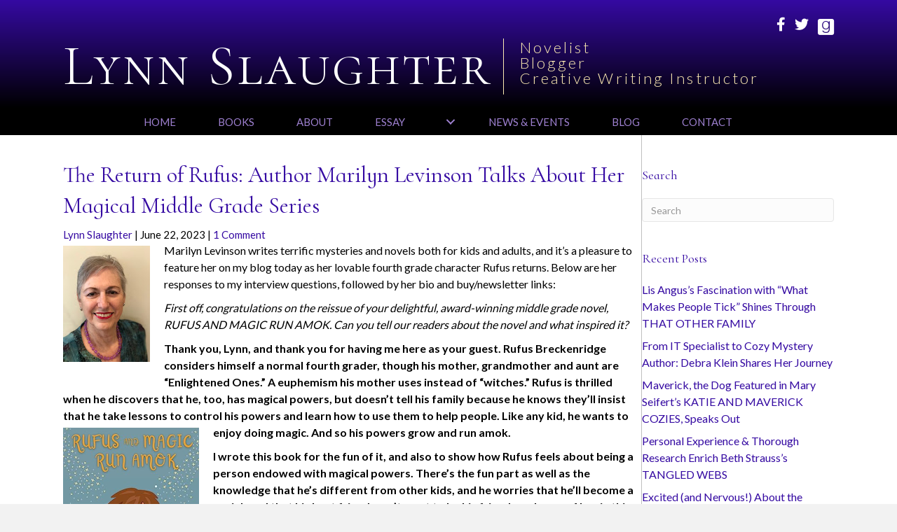

--- FILE ---
content_type: text/html; charset=UTF-8
request_url: https://lynnslaughter.com/2023/06/22/the-return-of-rufus-author-marilyn-levinson-talks-about-her-magical-middle-grade-series/
body_size: 16682
content:
<!DOCTYPE html>
<html lang="en-US">
<head>
<meta charset="UTF-8" />
<script>
var gform;gform||(document.addEventListener("gform_main_scripts_loaded",function(){gform.scriptsLoaded=!0}),document.addEventListener("gform/theme/scripts_loaded",function(){gform.themeScriptsLoaded=!0}),window.addEventListener("DOMContentLoaded",function(){gform.domLoaded=!0}),gform={domLoaded:!1,scriptsLoaded:!1,themeScriptsLoaded:!1,isFormEditor:()=>"function"==typeof InitializeEditor,callIfLoaded:function(o){return!(!gform.domLoaded||!gform.scriptsLoaded||!gform.themeScriptsLoaded&&!gform.isFormEditor()||(gform.isFormEditor()&&console.warn("The use of gform.initializeOnLoaded() is deprecated in the form editor context and will be removed in Gravity Forms 3.1."),o(),0))},initializeOnLoaded:function(o){gform.callIfLoaded(o)||(document.addEventListener("gform_main_scripts_loaded",()=>{gform.scriptsLoaded=!0,gform.callIfLoaded(o)}),document.addEventListener("gform/theme/scripts_loaded",()=>{gform.themeScriptsLoaded=!0,gform.callIfLoaded(o)}),window.addEventListener("DOMContentLoaded",()=>{gform.domLoaded=!0,gform.callIfLoaded(o)}))},hooks:{action:{},filter:{}},addAction:function(o,r,e,t){gform.addHook("action",o,r,e,t)},addFilter:function(o,r,e,t){gform.addHook("filter",o,r,e,t)},doAction:function(o){gform.doHook("action",o,arguments)},applyFilters:function(o){return gform.doHook("filter",o,arguments)},removeAction:function(o,r){gform.removeHook("action",o,r)},removeFilter:function(o,r,e){gform.removeHook("filter",o,r,e)},addHook:function(o,r,e,t,n){null==gform.hooks[o][r]&&(gform.hooks[o][r]=[]);var d=gform.hooks[o][r];null==n&&(n=r+"_"+d.length),gform.hooks[o][r].push({tag:n,callable:e,priority:t=null==t?10:t})},doHook:function(r,o,e){var t;if(e=Array.prototype.slice.call(e,1),null!=gform.hooks[r][o]&&((o=gform.hooks[r][o]).sort(function(o,r){return o.priority-r.priority}),o.forEach(function(o){"function"!=typeof(t=o.callable)&&(t=window[t]),"action"==r?t.apply(null,e):e[0]=t.apply(null,e)})),"filter"==r)return e[0]},removeHook:function(o,r,t,n){var e;null!=gform.hooks[o][r]&&(e=(e=gform.hooks[o][r]).filter(function(o,r,e){return!!(null!=n&&n!=o.tag||null!=t&&t!=o.priority)}),gform.hooks[o][r]=e)}});
</script>

<meta name='viewport' content='width=device-width, initial-scale=1.0' />
<meta http-equiv='X-UA-Compatible' content='IE=edge' />
<link rel="profile" href="https://gmpg.org/xfn/11" />
<title>The Return of Rufus: Author Marilyn Levinson Talks About Her Magical Middle Grade Series | Lynn Slaughter</title>

            <script data-no-defer="1" data-ezscrex="false" data-cfasync="false" data-pagespeed-no-defer data-cookieconsent="ignore">
                var ctPublicFunctions = {"_ajax_nonce":"8f15345190","_rest_nonce":"934c9ef839","_ajax_url":"\/wp-admin\/admin-ajax.php","_rest_url":"https:\/\/lynnslaughter.com\/wp-json\/","data__cookies_type":"native","data__ajax_type":"rest","data__bot_detector_enabled":0,"data__frontend_data_log_enabled":1,"cookiePrefix":"","wprocket_detected":false,"host_url":"lynnslaughter.com","text__ee_click_to_select":"Click to select the whole data","text__ee_original_email":"The complete one is","text__ee_got_it":"Got it","text__ee_blocked":"Blocked","text__ee_cannot_connect":"Cannot connect","text__ee_cannot_decode":"Can not decode email. Unknown reason","text__ee_email_decoder":"CleanTalk email decoder","text__ee_wait_for_decoding":"The magic is on the way!","text__ee_decoding_process":"Please wait a few seconds while we decode the contact data."}
            </script>
        
            <script data-no-defer="1" data-ezscrex="false" data-cfasync="false" data-pagespeed-no-defer data-cookieconsent="ignore">
                var ctPublic = {"_ajax_nonce":"8f15345190","settings__forms__check_internal":"0","settings__forms__check_external":"0","settings__forms__force_protection":0,"settings__forms__search_test":"1","settings__forms__wc_add_to_cart":0,"settings__data__bot_detector_enabled":0,"settings__sfw__anti_crawler":0,"blog_home":"https:\/\/lynnslaughter.com\/","pixel__setting":"0","pixel__enabled":false,"pixel__url":null,"data__email_check_before_post":1,"data__email_check_exist_post":0,"data__cookies_type":"native","data__key_is_ok":true,"data__visible_fields_required":true,"wl_brandname":"Anti-Spam by CleanTalk","wl_brandname_short":"CleanTalk","ct_checkjs_key":1945033767,"emailEncoderPassKey":"fe3091b8e52e5ae63230644b21c0d892","bot_detector_forms_excluded":"W10=","advancedCacheExists":false,"varnishCacheExists":false,"wc_ajax_add_to_cart":false}
            </script>
        <meta name="dc.title" content="The Return of Rufus: Author Marilyn Levinson Talks About Her Magical Middle Grade Series | Lynn Slaughter">
<meta name="dc.description" content="Marilyn Levinson writes terrific mysteries and novels both for kids and adults, and it’s a pleasure to feature her on my blog today as her lovable fourth grade character Rufus returns. Below are her responses to my interview questions, followed by her bio and buy/newsletter links: First off, congratulations on&hellip;">
<meta name="dc.relation" content="https://lynnslaughter.com/2023/06/22/the-return-of-rufus-author-marilyn-levinson-talks-about-her-magical-middle-grade-series/">
<meta name="dc.source" content="https://lynnslaughter.com/">
<meta name="dc.language" content="en_US">
<meta name="description" content="Marilyn Levinson writes terrific mysteries and novels both for kids and adults, and it’s a pleasure to feature her on my blog today as her lovable fourth grade character Rufus returns. Below are her responses to my interview questions, followed by her bio and buy/newsletter links: First off, congratulations on&hellip;">
<meta name="robots" content="index, follow, max-snippet:-1, max-image-preview:large, max-video-preview:-1">
<link rel="canonical" href="https://lynnslaughter.com/2023/06/22/the-return-of-rufus-author-marilyn-levinson-talks-about-her-magical-middle-grade-series/">
<meta property="og:url" content="https://lynnslaughter.com/2023/06/22/the-return-of-rufus-author-marilyn-levinson-talks-about-her-magical-middle-grade-series/">
<meta property="og:site_name" content="Lynn Slaughter">
<meta property="og:locale" content="en_US">
<meta property="og:type" content="article">
<meta property="article:author" content="https://www.facebook.com/pg/lynnslaughterWriter/">
<meta property="article:publisher" content="https://www.facebook.com/pg/lynnslaughterWriter/">
<meta property="article:section" content="Author Profiles">
<meta property="article:tag" content="Allison Brook">
<meta property="article:tag" content="Marilyn Levinson">
<meta property="article:tag" content="middle grade authors">
<meta property="article:tag" content="Mystery Authors">
<meta property="article:tag" content="RUFUS AND MAGIC RUN AMOK">
<meta property="og:title" content="The Return of Rufus: Author Marilyn Levinson Talks About Her Magical Middle Grade Series | Lynn Slaughter">
<meta property="og:description" content="Marilyn Levinson writes terrific mysteries and novels both for kids and adults, and it’s a pleasure to feature her on my blog today as her lovable fourth grade character Rufus returns. Below are her responses to my interview questions, followed by her bio and buy/newsletter links: First off, congratulations on&hellip;">
<meta property="og:image" content="https://lynnslaughter.com/wp-content/uploads/2023/06/Book-Cover-for-Marilyn-Levinson.png">
<meta property="og:image:secure_url" content="https://lynnslaughter.com/wp-content/uploads/2023/06/Book-Cover-for-Marilyn-Levinson.png">
<meta property="og:image:width" content="324">
<meta property="og:image:height" content="500">
<meta property="fb:pages" content="">
<meta property="fb:admins" content="">
<meta property="fb:app_id" content="">
<meta name="twitter:card" content="summary">
<meta name="twitter:site" content="@lslaughter2">
<meta name="twitter:creator" content="@lslaughter2">
<meta name="twitter:title" content="The Return of Rufus: Author Marilyn Levinson Talks About Her Magical Middle Grade Series | Lynn Slaughter">
<meta name="twitter:description" content="Marilyn Levinson writes terrific mysteries and novels both for kids and adults, and it’s a pleasure to feature her on my blog today as her lovable fourth grade character Rufus returns. Below are her responses to my interview questions, followed by her bio and buy/newsletter links: First off, congratulations on&hellip;">
<meta name="twitter:image" content="https://lynnslaughter.com/wp-content/uploads/2023/06/Book-Cover-for-Marilyn-Levinson.png">
<link rel='dns-prefetch' href='//static.addtoany.com' />
<link rel='dns-prefetch' href='//fonts.googleapis.com' />
<link href='https://fonts.gstatic.com' crossorigin rel='preconnect' />
<link rel="alternate" type="application/rss+xml" title="Lynn Slaughter &raquo; Feed" href="https://lynnslaughter.com/feed/" />
<link rel="alternate" type="application/rss+xml" title="Lynn Slaughter &raquo; Comments Feed" href="https://lynnslaughter.com/comments/feed/" />
<link rel="alternate" type="application/rss+xml" title="Lynn Slaughter &raquo; The Return of Rufus: Author Marilyn Levinson Talks About Her Magical Middle Grade Series Comments Feed" href="https://lynnslaughter.com/2023/06/22/the-return-of-rufus-author-marilyn-levinson-talks-about-her-magical-middle-grade-series/feed/" />
<link rel="alternate" title="oEmbed (JSON)" type="application/json+oembed" href="https://lynnslaughter.com/wp-json/oembed/1.0/embed?url=https%3A%2F%2Flynnslaughter.com%2F2023%2F06%2F22%2Fthe-return-of-rufus-author-marilyn-levinson-talks-about-her-magical-middle-grade-series%2F" />
<link rel="alternate" title="oEmbed (XML)" type="text/xml+oembed" href="https://lynnslaughter.com/wp-json/oembed/1.0/embed?url=https%3A%2F%2Flynnslaughter.com%2F2023%2F06%2F22%2Fthe-return-of-rufus-author-marilyn-levinson-talks-about-her-magical-middle-grade-series%2F&#038;format=xml" />
<style id='wp-img-auto-sizes-contain-inline-css'>
img:is([sizes=auto i],[sizes^="auto," i]){contain-intrinsic-size:3000px 1500px}
/*# sourceURL=wp-img-auto-sizes-contain-inline-css */
</style>
<link rel='stylesheet' id='cleantalk-public-css-css' href='https://lynnslaughter.com/wp-content/plugins/cleantalk-spam-protect/css/cleantalk-public.min.css?ver=6.71.1_1769453665' media='all' />
<link rel='stylesheet' id='cleantalk-email-decoder-css-css' href='https://lynnslaughter.com/wp-content/plugins/cleantalk-spam-protect/css/cleantalk-email-decoder.min.css?ver=6.71.1_1769453665' media='all' />
<link rel='stylesheet' id='novelist-css' href='https://lynnslaughter.com/wp-content/plugins/novelist/templates/novelist-front-end.css?ver=1.3.0' media='all' />
<style id='novelist-inline-css'>
.novelist-button {
			background: #350aa2;
		}
		
		.novelist-button:hover {
			background: #030070;
		}.novelist-button, .novelist-button:hover {
			color: #ffffff;
		}
/*# sourceURL=novelist-inline-css */
</style>
<link rel='stylesheet' id='font-awesome-5-css' href='https://lynnslaughter.com/wp-content/plugins/bb-plugin/fonts/fontawesome/5.15.4/css/all.min.css?ver=2.10.0.6' media='all' />
<link rel='stylesheet' id='font-awesome-css' href='https://lynnslaughter.com/wp-content/plugins/bb-plugin/fonts/fontawesome/5.15.4/css/v4-shims.min.css?ver=2.10.0.6' media='all' />
<link rel='stylesheet' id='icon-1523828273-css' href='https://lynnslaughter.com/wp-content/uploads/bb-plugin/icons/icon-1523828273/style.css?ver=2.10.0.6' media='all' />
<link rel='stylesheet' id='fl-builder-layout-bundle-2021d25597201a276e1d271e377f74e5-css' href='https://lynnslaughter.com/wp-content/uploads/bb-plugin/cache/2021d25597201a276e1d271e377f74e5-layout-bundle.css?ver=2.10.0.6-1.5.2.1' media='all' />
<link rel='stylesheet' id='addtoany-css' href='https://lynnslaughter.com/wp-content/plugins/add-to-any/addtoany.min.css?ver=1.16' media='all' />
<link rel='stylesheet' id='jquery-magnificpopup-css' href='https://lynnslaughter.com/wp-content/plugins/bb-plugin/css/jquery.magnificpopup.min.css?ver=2.10.0.6' media='all' />
<link rel='stylesheet' id='bootstrap-css' href='https://lynnslaughter.com/wp-content/themes/bb-theme/css/bootstrap.min.css?ver=1.7.19.1' media='all' />
<link rel='stylesheet' id='fl-automator-skin-css' href='https://lynnslaughter.com/wp-content/uploads/bb-theme/skin-693424ca85952.css?ver=1.7.19.1' media='all' />
<link rel='stylesheet' id='pp-animate-css' href='https://lynnslaughter.com/wp-content/plugins/bbpowerpack/assets/css/animate.min.css?ver=3.5.1' media='all' />
<link rel='stylesheet' id='fl-builder-google-fonts-dcf57ef784ebad35a9c944e1ef355092-css' href='//fonts.googleapis.com/css?family=Lato%3A300%2C400%2C700%7CCormorant+Infant%3A400%7CCormorant+SC%3A300&#038;ver=6.9' media='all' />
<script id="addtoany-core-js-before">
window.a2a_config=window.a2a_config||{};a2a_config.callbacks=[];a2a_config.overlays=[];a2a_config.templates={};

//# sourceURL=addtoany-core-js-before
</script>
<script defer src="https://static.addtoany.com/menu/page.js" id="addtoany-core-js"></script>
<script src="https://lynnslaughter.com/wp-includes/js/jquery/jquery.min.js?ver=3.7.1" id="jquery-core-js"></script>
<script src="https://lynnslaughter.com/wp-includes/js/jquery/jquery-migrate.min.js?ver=3.4.1" id="jquery-migrate-js"></script>
<script defer src="https://lynnslaughter.com/wp-content/plugins/add-to-any/addtoany.min.js?ver=1.1" id="addtoany-jquery-js"></script>
<script src="https://lynnslaughter.com/wp-content/plugins/cleantalk-spam-protect/js/apbct-public-bundle_gathering.min.js?ver=6.71.1_1769453665" id="apbct-public-bundle_gathering.min-js-js"></script>
<link rel="https://api.w.org/" href="https://lynnslaughter.com/wp-json/" /><link rel="alternate" title="JSON" type="application/json" href="https://lynnslaughter.com/wp-json/wp/v2/posts/2349" /><link rel="EditURI" type="application/rsd+xml" title="RSD" href="https://lynnslaughter.com/xmlrpc.php?rsd" />
<link rel='shortlink' href='https://lynnslaughter.com/?p=2349' />
		<script>
			var bb_powerpack = {
				version: '2.40.10',
				getAjaxUrl: function() { return atob( 'aHR0cHM6Ly9seW5uc2xhdWdodGVyLmNvbS93cC1hZG1pbi9hZG1pbi1hamF4LnBocA==' ); },
				callback: function() {},
				mapMarkerData: {},
				post_id: '2349',
				search_term: '',
				current_page: 'https://lynnslaughter.com/2023/06/22/the-return-of-rufus-author-marilyn-levinson-talks-about-her-magical-middle-grade-series/',
				conditionals: {
					is_front_page: false,
					is_home: false,
					is_archive: false,
					current_post_type: '',
					is_tax: false,
										is_author: false,
					current_author: false,
					is_search: false,
									}
			};
		</script>
		<link rel="pingback" href="https://lynnslaughter.com/xmlrpc.php">
<style>.recentcomments a{display:inline !important;padding:0 !important;margin:0 !important;}</style><link rel="icon" href="https://lynnslaughter.com/wp-content/uploads/2023/06/cropped-android-chrome-512x512-1-32x32.png" sizes="32x32" />
<link rel="icon" href="https://lynnslaughter.com/wp-content/uploads/2023/06/cropped-android-chrome-512x512-1-192x192.png" sizes="192x192" />
<link rel="apple-touch-icon" href="https://lynnslaughter.com/wp-content/uploads/2023/06/cropped-android-chrome-512x512-1-180x180.png" />
<meta name="msapplication-TileImage" content="https://lynnslaughter.com/wp-content/uploads/2023/06/cropped-android-chrome-512x512-1-270x270.png" />

<script async src='https://www.googletagmanager.com/gtag/js?id=G-DN327DSW50'></script><script>
window.dataLayer = window.dataLayer || [];
function gtag(){dataLayer.push(arguments);}gtag('js', new Date());
gtag('set', 'cookie_domain', 'auto');
gtag('set', 'cookie_flags', 'SameSite=None;Secure');

 gtag('config', 'G-DN327DSW50' , {});

</script>
</head>
<body class="wp-singular post-template-default single single-post postid-2349 single-format-standard wp-theme-bb-theme fl-builder-2-10-0-6 fl-themer-1-5-2-1 fl-theme-1-7-19-1 fl-no-js fl-theme-builder-header fl-theme-builder-header-header fl-theme-builder-footer fl-theme-builder-footer-footer fl-theme-builder-singular fl-theme-builder-singular-blog-post fl-framework-bootstrap fl-preset-default fl-full-width fl-has-sidebar fl-search-active" itemscope="itemscope" itemtype="https://schema.org/WebPage">
<a aria-label="Skip to content" class="fl-screen-reader-text" href="#fl-main-content">Skip to content</a><div class="fl-page">
	<header class="fl-builder-content fl-builder-content-51 fl-builder-global-templates-locked" data-post-id="51" data-type="header" data-sticky="0" data-sticky-on="" data-sticky-breakpoint="medium" data-shrink="0" data-overlay="0" data-overlay-bg="transparent" data-shrink-image-height="50px" role="banner" itemscope="itemscope" itemtype="http://schema.org/WPHeader"><div class="fl-row fl-row-full-width fl-row-bg-gradient fl-node-5ad3c724d3840 fl-row-default-height fl-row-align-center" data-node="5ad3c724d3840">
	<div class="fl-row-content-wrap">
		<div class="uabb-row-separator uabb-top-row-separator" >
</div>
						<div class="fl-row-content fl-row-fixed-width fl-node-content">
		
<div class="fl-col-group fl-node-fzdehuj6by7a" data-node="fzdehuj6by7a">
			<div class="fl-col fl-node-s3chkugpz1w4 fl-col-bg-color fl-col-small" data-node="s3chkugpz1w4">
	<div class="fl-col-content fl-node-content"></div>
</div>
			<div class="fl-col fl-node-4cd0o6wu2m39 fl-col-bg-color fl-col-small" data-node="4cd0o6wu2m39">
	<div class="fl-col-content fl-node-content"><div class="fl-module fl-module-icon-group fl-node-5ad3c724d3abe" data-node="5ad3c724d3abe">
	<div class="fl-module-content fl-node-content">
		<div class="fl-icon-group">
	<span class="fl-icon">
								<a href="https://www.facebook.com/pg/lynnslaughterWriter/" target="_blank" rel="noopener" >
							<i class="fa fa-facebook" aria-hidden="true"></i>
						</a>
			</span>
		<span class="fl-icon">
								<a href="https://twitter.com/lslaughter2" target="_blank" rel="noopener" >
							<i class="fa fa-twitter" aria-hidden="true"></i>
						</a>
			</span>
		<span class="fl-icon">
								<a href="https://www.goodreads.com/lynnslaughter" target="_blank" rel="noopener" >
							<i class="fabrands-goodreads" aria-hidden="true"></i>
						</a>
			</span>
	</div>
	</div>
</div>
</div>
</div>
	</div>

<div class="fl-col-group fl-node-5ad3c82be3dcf" data-node="5ad3c82be3dcf">
			<div class="fl-col fl-node-5ad3c82be3f06 fl-col-bg-color" data-node="5ad3c82be3f06">
	<div class="fl-col-content fl-node-content"><div class="fl-module fl-module-pp-heading fl-node-sabpwc3txu50" data-node="sabpwc3txu50">
	<div class="fl-module-content fl-node-content">
		<div class="pp-heading-content">
		<div class="pp-heading  pp-left pp-dual-heading">
		
		<h1 class="heading-title text-inline-block">

							<a class="pp-heading-link"
					href="https://lynnslaughter.com"
					target="_self"
										>
			
			<span class="title-text pp-primary-title">Lynn Slaughter</span>

											<span class="title-text pp-secondary-title">Novelist<br>Blogger<br>Creative Writing Instructor</span>
			
							</a>
			
		</h1>

		
	</div>

	
	</div>
	</div>
</div>
</div>
</div>
	</div>
		</div>
	</div>
</div>
<div class="fl-row fl-row-full-width fl-row-bg-color fl-node-5ad3c7974348d fl-row-default-height fl-row-align-center" data-node="5ad3c7974348d">
	<div class="fl-row-content-wrap">
		<div class="uabb-row-separator uabb-top-row-separator" >
</div>
						<div class="fl-row-content fl-row-fixed-width fl-node-content">
		
<div class="fl-col-group fl-node-5ad3c79744f75" data-node="5ad3c79744f75">
			<div class="fl-col fl-node-5ad3c7974500f fl-col-bg-color" data-node="5ad3c7974500f">
	<div class="fl-col-content fl-node-content"><div class="fl-module fl-module-pp-advanced-menu fl-node-5ad3c7b47729b" data-node="5ad3c7b47729b">
	<div class="fl-module-content fl-node-content">
		<div class="pp-advanced-menu pp-advanced-menu-accordion-collapse pp-menu-default pp-menu-align-center pp-menu-position-below">
   				<div class="pp-advanced-menu-mobile">
			<button class="pp-advanced-menu-mobile-toggle hamburger" tabindex="0" aria-label="Menu" aria-expanded="false">
				<div class="pp-hamburger"><div class="pp-hamburger-box"><div class="pp-hamburger-inner"></div></div></div>			</button>
			</div>
			   	<div class="pp-clear"></div>
	<nav class="pp-menu-nav" aria-label="Menu" itemscope="itemscope" itemtype="https://schema.org/SiteNavigationElement">
		<ul id="menu-primary-navigation" class="menu pp-advanced-menu-horizontal pp-toggle-arrows"><li id="menu-item-43" class="menu-item menu-item-type-post_type menu-item-object-page menu-item-home"><a href="https://lynnslaughter.com/"><span class="menu-item-text">Home</span></a></li><li id="menu-item-88" class="menu-item menu-item-type-custom menu-item-object-custom"><a href="/books"><span class="menu-item-text">Books</span></a></li><li id="menu-item-41" class="menu-item menu-item-type-post_type menu-item-object-page"><a href="https://lynnslaughter.com/bio/"><span class="menu-item-text">About</span></a></li><li id="menu-item-3091" class="menu-item menu-item-type-custom menu-item-object-custom menu-item-has-children pp-has-submenu"><div class="pp-has-submenu-container"><a href="#"><span class="menu-item-text">Essay<span class="pp-menu-toggle" tabindex="0" aria-expanded="false" aria-label="Essay: submenu" role="button"></span></span></a></div><ul class="sub-menu">	<li id="menu-item-3081" class="menu-item menu-item-type-post_type menu-item-object-page"><a href="https://lynnslaughter.com/essay/"><span class="menu-item-text">Essay, Dancer Turned Novelist</span></a></li>	<li id="menu-item-3080" class="menu-item menu-item-type-post_type menu-item-object-page"><a href="https://lynnslaughter.com/dance-gallery/"><span class="menu-item-text">Dance Gallery</span></a></li></ul></li><li id="menu-item-39" class="menu-item menu-item-type-post_type menu-item-object-page"><a href="https://lynnslaughter.com/news/"><span class="menu-item-text">News &#038; Events</span></a></li><li id="menu-item-42" class="menu-item menu-item-type-post_type menu-item-object-page current_page_parent"><a href="https://lynnslaughter.com/blog/"><span class="menu-item-text">Blog</span></a></li><li id="menu-item-46" class="menu-item menu-item-type-post_type menu-item-object-page"><a href="https://lynnslaughter.com/contact/"><span class="menu-item-text">Contact</span></a></li></ul>	</nav>
</div>
	</div>
</div>
</div>
</div>
	</div>
		</div>
	</div>
</div>
</header><div class="uabb-js-breakpoint" style="display: none;"></div>	<div id="fl-main-content" class="fl-page-content" itemprop="mainContentOfPage" role="main">

		<div class="fl-builder-content fl-builder-content-285 fl-builder-global-templates-locked" data-post-id="285"><div class="fl-row fl-row-full-width fl-row-bg-none fl-node-t3ca1u9g8l6s fl-row-default-height fl-row-align-center" data-node="t3ca1u9g8l6s">
	<div class="fl-row-content-wrap">
		<div class="uabb-row-separator uabb-top-row-separator" >
</div>
						<div class="fl-row-content fl-row-fixed-width fl-node-content">
		
<div class="fl-col-group fl-node-abo2ifjy9lug fl-col-group-equal-height fl-col-group-align-top" data-node="abo2ifjy9lug">
			<div class="fl-col fl-node-03jsnouprgzb fl-col-bg-color" data-node="03jsnouprgzb">
	<div class="fl-col-content fl-node-content"><div class="fl-module fl-module-heading fl-node-dpsokw6mh9a2" data-node="dpsokw6mh9a2">
	<div class="fl-module-content fl-node-content">
		<h2 class="fl-heading">
		<span class="fl-heading-text">The Return of Rufus: Author Marilyn Levinson Talks About Her Magical Middle Grade Series</span>
	</h2>
	</div>
</div>
<div class="fl-module fl-module-fl-post-info fl-node-fybvjpinug8z" data-node="fybvjpinug8z">
	<div class="fl-module-content fl-node-content">
		<span class="fl-post-info-author"><a href="https://lynnslaughter.com/author/lslaughter/">Lynn Slaughter</a></span><span class="fl-post-info-sep">|</span><span class="fl-post-info-date">June 22, 2023</span><span class="fl-post-info-sep">|</span><span class="fl-post-info-comments"><a href="https://lynnslaughter.com/2023/06/22/the-return-of-rufus-author-marilyn-levinson-talks-about-her-magical-middle-grade-series/#comments" tabindex="-1" aria-hidden="true">1 Comment</a></span>	</div>
</div>
<div class="fl-module fl-module-fl-post-content fl-node-4e1swj3txy5d" data-node="4e1swj3txy5d">
	<div class="fl-module-content fl-node-content">
		<p><img loading="lazy" decoding="async" class="alignleft size-full wp-image-2350" src="https://lynnslaughter.com/wp-content/uploads/2023/06/Headshot-for-Marilyn-Levinson.jpg" alt="" width="124" height="166" />Marilyn Levinson writes terrific mysteries and novels both for kids and adults, and it’s a pleasure to feature her on my blog today as her lovable fourth grade character Rufus returns. Below are her responses to my interview questions, followed by her bio and buy/newsletter links:</p>
<p><em>First off, congratulations on the reissue of your delightful, award-winning middle grade novel, RUFUS AND MAGIC RUN AMOK. Can you tell our readers about the novel and what inspired it?</em></p>
<p><strong>Thank you, Lynn, and thank you for having me here as your guest. Rufus Breckenridge considers himself a normal fourth grader, though his mother, grandmother and aunt are &#8220;Enlightened Ones.&#8221; A euphemism his mother uses instead of &#8220;witches.&#8221; Rufus is thrilled when he discovers that he, too, has magical powers, but doesn&#8217;t tell his family because he knows they&#8217;ll insist that he take lessons to control his powers and learn how to use them to help people. Like any kid, he wants to enjoy doing magic. And so his powers grow and run amok.    <img loading="lazy" decoding="async" class="alignleft size-medium wp-image-2351" src="https://lynnslaughter.com/wp-content/uploads/2023/06/Book-Cover-for-Marilyn-Levinson-194x300.png" alt="" width="194" height="300" srcset="https://lynnslaughter.com/wp-content/uploads/2023/06/Book-Cover-for-Marilyn-Levinson-194x300.png 194w, https://lynnslaughter.com/wp-content/uploads/2023/06/Book-Cover-for-Marilyn-Levinson-130x200.png 130w, https://lynnslaughter.com/wp-content/uploads/2023/06/Book-Cover-for-Marilyn-Levinson.png 324w" sizes="auto, (max-width: 194px) 100vw, 194px" /></strong></p>
<p><strong>I wrote this book for the fun of it, and also to show how Rufus feels about being a person endowed with magical powers. There&#8217;s the fun part as well as the knowledge that he&#8217;s different from other kids, and he worries that he&#8217;ll become a pariah and that his best friend won&#8217;t want to be his friend any longer. Also, in this book Rufus develops his nonmagical strengths and learns how to deal with Big Douggie, his tormenter, without resorting to magic.        </strong></p>
<p><em>You did such a terrific job of capturing Rufus’s ten-year-old voice. What enables you to put yourself in the heart and mind of a young person</em> <em>like Rufus?</em></p>
<p><strong>Thanks, Lynn. I suppose I think back to the time when I was a ten-year-old. And I raised two sons, so I remember how they behaved at that age.</strong></p>
<p><em>I understand that RUFUS AND MAGIC RUN AMOK is the first of four books in the series. Will the next titles also be reissues or are they new additions to Rufus’s</em> <em>adventures?</em><strong>       </strong></p>
<p><strong>The next three books are new additions. The second book takes place in the South of France where Rufus is spending part of the summer vacation with his friend Billy and Billy&#8217;s parents. The boys rescue a young girl from the clutches of an old witch. Though the girl has strong magical powers, she has been taught to be ashamed of them. The old witch has been siphoning them off for evil purposes of her own.</strong></p>
<p><em>In addition to enjoying a highly entertaining story, what do you hope your young readers will take away from RUFUS AND MAGIC RUN AMOK?</em></p>
<p><strong>I think everyone grows up thinking he or she is different from the average kid one way or another and often feels embarrassed or ashamed because of this difference. Rufus learns to own his new identity and to deal with it in the best way possible. Doing so, he develops confidence and loses much of his anxiety. </strong></p>
<p><em>You’ve had a rich and varied writing career, both for adults and for young people. Does your writing process and approach to your work differ according to the age group you’re writing for?</em></p>
<p><strong>Not really. In both cases, I get into the head of my protagonist and take it from there. Kind of like what an actor does, I suppose.</strong></p>
<p><em>What’s a typical writing day like for you?  </em></p>
<p><strong>I would love to tell you I wake up early, eat breakfast, then go to my office to start writing. I am a big procrastinator when it comes to settling down to write each day and so I usually begin in the late afternoon. Earlier in the day I deal with emails, doctor visits, household chores and the like. Somehow my books get written. </strong></p>
<p><em>What for you is the most challenging aspect of penning a novel? The aspect that comes more easily to you?    </em></p>
<p><strong>I&#8217;d say settling down to write each day. You would think that would have disappeared after all these years of writing. Once I&#8217;m in the writing zone, it usually moves quickly. I love writing dialogue and rarely change what I first set down. Also, I like being in touch with readers on Facebook and find writing my newsletter easy to do. To think I&#8217;d put off having a newsletter for years! It&#8217;s another way to connect with readers, friends and relatives.</strong></p>
<p><em>I was saddened to learn that a high school English teacher discouraged you from writing your stories. Did that experience shape the care you took with your own students as a Spanish teacher, and has that negative experience inspired any of the plot lines or characters in your works? </em></p>
<p><strong>I don&#8217;t think my unfortunate experience with my high school English teacher impacted my career as a Spanish teacher or has crept into any of my plots. It kept me from writing for many years and left me with my love of the Spanish language, which I still love to speak when I get the opportunity.</strong></p>
<p><em>What’s next for you writing-wise?</em></p>
<p><strong>I&#8217;m finishing the eighth book in my Haunted Library series. Then I&#8217;ll write a short story I&#8217;ve been asked to contribute to an anthology. After that, I&#8217;ll start writing my new mystery series. I know the main characters, the setting, and a rough outline of the first book. This series will have two paranormal elements. The next book in the Rufus series is already written, so I&#8217;m set with that series for now.</strong></p>
<p>Anything else you’d like to add, or wish I’d asked that I didn’t?</p>
<p><strong>I often include a paranormal element in my books. I think it adds a fun aspect to the story, be it for kids or adults.     </strong></p>
<p>&nbsp;</p>
<p><strong>BIO:</strong><strong> </strong></p>
<p><strong>A former Spanish teacher, Marilyn Levinson writes mysteries and novels for kids. Her books have received many accolades. As Allison Brook she writes the Haunted Library series. Death Overdue, the first in the series, was an Agatha nominee for Best Contemporary Novel in 2018. Other mysteries include the Golden Age of Mystery Book Club series, the Twin Lakes series, and Giving Up The Ghost. Her first juvenile novel, And Don’t Bring Jeremy, was a nominee for six state awards. Rufus And Magic Run Amok was an International Reading Association-Children’s Book Council Children’s Choice and has been reissued by Level Best Books. It will be followed by three more books in the series. </strong></p>
<p><strong>Marilyn lives on Long Island, where many of her books take place. She loves traveling, reading, doing crossword puzzles and Sudoku, and chatting on FaceTime with her grandkids.</strong></p>
<p><strong> </strong><strong>Buy link—Amazon: <a href="http://amzn.to/3N2cpRC">amzn.to/3N2cpRC</a></strong></p>
<p><strong>To sign up for Marilyn’s newsletter, go to:  <a href="http://www.marilynlevinson.com/">http://www.marilynlevinson.com</a></strong></p>
	</div>
</div>
<div class="fl-module fl-module-pp-social-share fl-node-ryk87hqmcj06" data-node="ryk87hqmcj06">
	<div class="fl-module-content fl-node-content">
		<div class="pp-social-share-content pp-share-buttons-view-icon pp-share-buttons-skin-framed pp-share-buttons-shape-square pp-social-share-col-0 pp-share-buttons-align-left pp-share-buttons-color-official">
	<div class="pp-social-share-inner">
			<div class="pp-share-grid-item">
			<div class="pp-share-button pp-share-button-facebook">
								<a class="pp-share-button-link" href="https://www.facebook.com/sharer.php?u=https://lynnslaughter.com/2023/06/22/the-return-of-rufus-author-marilyn-levinson-talks-about-her-magical-middle-grade-series/&#038;title=The+Return+of+Rufus%3A+Author+Marilyn+Levinson+Talks+About+Her+Magical+Middle+Grade+Series">
										<span class="pp-share-button-icon">
													<i class="fab fa-facebook" aria-hidden="true"></i>
												<span class="pp-screen-only">Share on Facebook</span>
					</span>
					
									</a>
			</div>
		</div>
			<div class="pp-share-grid-item">
			<div class="pp-share-button pp-share-button-twitter">
								<a class="pp-share-button-link" href="https://twitter.com/intent/tweet?url=https://lynnslaughter.com/2023/06/22/the-return-of-rufus-author-marilyn-levinson-talks-about-her-magical-middle-grade-series/&#038;text=The+Return+of+Rufus%3A+Author+Marilyn+Levinson+Talks+About+Her+Magical+Middle+Grade+Series">
										<span class="pp-share-button-icon">
													<i class="fab pp-x-icon">𝕏</i>
												<span class="pp-screen-only">Share on X</span>
					</span>
					
									</a>
			</div>
		</div>
			<div class="pp-share-grid-item">
			<div class="pp-share-button pp-share-button-linkedin">
								<a class="pp-share-button-link" href="https://www.linkedin.com/shareArticle?mini=true&#038;url=https://lynnslaughter.com/2023/06/22/the-return-of-rufus-author-marilyn-levinson-talks-about-her-magical-middle-grade-series/&#038;title=The+Return+of+Rufus%3A+Author+Marilyn+Levinson+Talks+About+Her+Magical+Middle+Grade+Series">
										<span class="pp-share-button-icon">
													<i class="fab fa-linkedin" aria-hidden="true"></i>
												<span class="pp-screen-only">Share on Linkedin</span>
					</span>
					
									</a>
			</div>
		</div>
			<div class="pp-share-grid-item">
			<div class="pp-share-button pp-share-button-email">
								<a class="pp-share-button-link" href="mailto:?body=https://lynnslaughter.com/2023/06/22/the-return-of-rufus-author-marilyn-levinson-talks-about-her-magical-middle-grade-series/">
										<span class="pp-share-button-icon">
													<i class="fas fa-envelope" aria-hidden="true"></i>
												<span class="pp-screen-only">Share on Email</span>
					</span>
					
									</a>
			</div>
		</div>
		</div>
</div>
	</div>
</div>
<div class="fl-module fl-module-separator fl-node-rm40nu9ski35" data-node="rm40nu9ski35">
	<div class="fl-module-content fl-node-content">
		<div class="fl-separator"></div>
	</div>
</div>
<div class="fl-module fl-module-html fl-node-q79netj1prv4" data-node="q79netj1prv4">
	<div class="fl-module-content fl-node-content">
		<div class="fl-html">
	<em>Posted in <a href="https://lynnslaughter.com/category/author-profiles/" rel="tag" class="author-profiles">Author Profiles</a></em></div>
	</div>
</div>
<div class="fl-module fl-module-fl-comments fl-node-xknr6p47gist" data-node="xknr6p47gist">
	<div class="fl-module-content fl-node-content">
		<div class="fl-comments">

	
		<div class="fl-comments-list">

		<h2 class="fl-comments-list-title">
			1 Comment		</h2>

		<ol id="comments">
		<li class="comment even thread-even depth-1" id="li-comment-8156">
	<div id="comment-8156" class="comment-body clearfix">

		<div class="comment-meta">
			<span class="comment-avatar">
				<img alt='' src='https://secure.gravatar.com/avatar/8058e7e2b2d3157b2479f29beb246bfd1fcfd7b91d699827763b02d605acb31a?s=80&#038;d=mm&#038;r=g' srcset='https://secure.gravatar.com/avatar/8058e7e2b2d3157b2479f29beb246bfd1fcfd7b91d699827763b02d605acb31a?s=160&#038;d=mm&#038;r=g 2x' class='avatar avatar-80 photo' height='80' width='80' loading='lazy' decoding='async'/>			</span>
			<span class="comment-author-link"><a href="http://www.marilynlevinson.com" class="url" rel="ugc external nofollow">Marilyn Levinson</a></span> <span class="comment-date">on June 22, 2023 at 9:48 am</span>
		</div><!-- .comment-meta -->

		<div class="comment-content clearfix">
						<p>Lynn,<br />
Thank you so much for interviewing me and giving me the chance to talk about Rufus.</p>
					</div><!-- .comment-content -->

		<div class="comment-reply-link"><a rel="nofollow" class="comment-reply-link" href="https://lynnslaughter.com/2023/06/22/the-return-of-rufus-author-marilyn-levinson-talks-about-her-magical-middle-grade-series/?replytocom=8156#respond" data-commentid="8156" data-postid="2349" data-belowelement="comment-8156" data-respondelement="respond" data-replyto="Reply to Marilyn Levinson" aria-label="Reply to Marilyn Levinson">Reply</a></div>
	</div><!-- .comment-body -->
</li><!-- #comment-## -->
		</ol>

		
	</div>
			<div id="respond" class="comment-respond">
		<h3 id="reply-title" class="comment-reply-title">Leave a Comment <small><a rel="nofollow" id="cancel-comment-reply-link" href="/2023/06/22/the-return-of-rufus-author-marilyn-levinson-talks-about-her-magical-middle-grade-series/#respond" style="display:none;">Cancel Reply</a></small></h3><form action="https://lynnslaughter.com/wp-comments-post.php" method="post" id="fl-comment-form" class="fl-comment-form"><label for="fl-comment">Comment</label><textarea id="fl-comment" name="comment" class="form-control" cols="60" rows="8"></textarea><br /><label for="fl-author">Name (required)</label>
									<input type="text" id="fl-author" name="author" class="form-control" value="" aria-required="true" /><br />
<label for="fl-email">Email (will not be published) (required)</label>
									<input type="text" id="fl-email" name="email" class="form-control" value="" aria-required="true" /><br />
<label for="fl-url">Website</label>
									<input type="text" id="fl-url" name="url" class="form-control" value="" /><br />
<p class="form-submit"><input name="submit" type="submit" id="fl-comment-form-submit" class="btn btn-primary" value="Submit Comment" /> <input type='hidden' name='comment_post_ID' value='2349' id='comment_post_ID' />
<input type='hidden' name='comment_parent' id='comment_parent' value='0' />
</p></form>	</div><!-- #respond -->
		</div>
	</div>
</div>
</div>
</div>
			<div class="fl-col fl-node-fj9luzb68re4 fl-col-bg-color fl-col-small" data-node="fj9luzb68re4">
	<div class="fl-col-content fl-node-content"><div class="fl-module fl-module-sidebar fl-node-b0l1wxp2znrc" data-node="b0l1wxp2znrc">
	<div class="fl-module-content fl-node-content">
		<aside id="search-2" class="fl-widget widget_search"><h4 class="fl-widget-title">Search</h4><form apbct-form-sign="native_search" aria-label="Search" method="get" role="search" action="https://lynnslaughter.com/" title="Type and press Enter to search.">
	<input aria-label="Search" type="search" class="fl-search-input form-control" name="s" placeholder="Search"  value="" onfocus="if (this.value === 'Search') { this.value = ''; }" onblur="if (this.value === '') this.value='Search';" />
<input
                    class="apbct_special_field apbct_email_id__search_form"
                    name="apbct__email_id__search_form"
                    aria-label="apbct__label_id__search_form"
                    type="text" size="30" maxlength="200" autocomplete="off"
                    value=""
                /><input
                   id="apbct_submit_id__search_form" 
                   class="apbct_special_field apbct__email_id__search_form"
                   name="apbct__label_id__search_form"
                   aria-label="apbct_submit_name__search_form"
                   type="submit"
                   size="30"
                   maxlength="200"
                   value="5296"
               /></form>
</aside>
		<aside id="recent-posts-2" class="fl-widget widget_recent_entries">
		<h4 class="fl-widget-title">Recent Posts</h4>
		<ul>
											<li>
					<a href="https://lynnslaughter.com/2026/01/29/lis-anguss-fascination-with-what-makes-people-tick-shines-through-that-other-family/">Lis Angus&#8217;s Fascination with &#8220;What Makes People Tick&#8221; Shines Through THAT OTHER FAMILY</a>
									</li>
											<li>
					<a href="https://lynnslaughter.com/2026/01/22/from-it-specialist-to-cozy-mystery-author-debra-klein-shares-her-journey/">From IT Specialist to Cozy Mystery Author: Debra Klein Shares Her Journey</a>
									</li>
											<li>
					<a href="https://lynnslaughter.com/2026/01/15/maverick-the-dog-featured-in-mary-seiferts-katie-and-maverick-cozies-speaks-out/">Maverick, the Dog Featured in Mary Seifert&#8217;s KATIE AND MAVERICK COZIES, Speaks Out</a>
									</li>
											<li>
					<a href="https://lynnslaughter.com/2026/01/08/personal-experience-thorough-research-enrich-beth-strausss-tangled-webs/">Personal Experience &#038; Thorough Research Enrich Beth Strauss&#8217;s TANGLED WEBS</a>
									</li>
											<li>
					<a href="https://lynnslaughter.com/2026/01/03/excited-and-nervous-about-the-writing-year-ahead/">Excited (and Nervous!) About the Writing Year Ahead</a>
									</li>
					</ul>

		</aside><aside id="recent-comments-2" class="fl-widget widget_recent_comments"><h4 class="fl-widget-title">Recent Comments</h4><ul id="recentcomments"><li class="recentcomments"><span class="comment-author-link">Lynn Slaughter</span> on <a href="https://lynnslaughter.com/2026/01/29/lis-anguss-fascination-with-what-makes-people-tick-shines-through-that-other-family/#comment-15360">Lis Angus&#8217;s Fascination with &#8220;What Makes People Tick&#8221; Shines Through THAT OTHER FAMILY</a></li><li class="recentcomments"><span class="comment-author-link">Beth Schmelzer</span> on <a href="https://lynnslaughter.com/2026/01/29/lis-anguss-fascination-with-what-makes-people-tick-shines-through-that-other-family/#comment-15359">Lis Angus&#8217;s Fascination with &#8220;What Makes People Tick&#8221; Shines Through THAT OTHER FAMILY</a></li><li class="recentcomments"><span class="comment-author-link">Lisa Mathews</span> on <a href="https://lynnslaughter.com/2026/01/22/from-it-specialist-to-cozy-mystery-author-debra-klein-shares-her-journey/#comment-15333">From IT Specialist to Cozy Mystery Author: Debra Klein Shares Her Journey</a></li><li class="recentcomments"><span class="comment-author-link"><a href="http://DebraKleinBooks.com" class="url" rel="ugc external nofollow">Debra</a></span> on <a href="https://lynnslaughter.com/2026/01/22/from-it-specialist-to-cozy-mystery-author-debra-klein-shares-her-journey/#comment-15331">From IT Specialist to Cozy Mystery Author: Debra Klein Shares Her Journey</a></li><li class="recentcomments"><span class="comment-author-link"><a href="http://www.maryleeashford.com" class="url" rel="ugc external nofollow">Mary Lee Ashford</a></span> on <a href="https://lynnslaughter.com/2026/01/22/from-it-specialist-to-cozy-mystery-author-debra-klein-shares-her-journey/#comment-15324">From IT Specialist to Cozy Mystery Author: Debra Klein Shares Her Journey</a></li></ul></aside><aside id="archives-2" class="fl-widget widget_archive"><h4 class="fl-widget-title">Archives</h4>		<label class="screen-reader-text" for="archives-dropdown-2">Archives</label>
		<select id="archives-dropdown-2" name="archive-dropdown">
			
			<option value="">Select Month</option>
				<option value='https://lynnslaughter.com/2026/01/'> January 2026 </option>
	<option value='https://lynnslaughter.com/2025/12/'> December 2025 </option>
	<option value='https://lynnslaughter.com/2025/11/'> November 2025 </option>
	<option value='https://lynnslaughter.com/2025/10/'> October 2025 </option>
	<option value='https://lynnslaughter.com/2025/09/'> September 2025 </option>
	<option value='https://lynnslaughter.com/2025/08/'> August 2025 </option>
	<option value='https://lynnslaughter.com/2025/07/'> July 2025 </option>
	<option value='https://lynnslaughter.com/2025/06/'> June 2025 </option>
	<option value='https://lynnslaughter.com/2025/05/'> May 2025 </option>
	<option value='https://lynnslaughter.com/2025/04/'> April 2025 </option>
	<option value='https://lynnslaughter.com/2025/03/'> March 2025 </option>
	<option value='https://lynnslaughter.com/2025/02/'> February 2025 </option>
	<option value='https://lynnslaughter.com/2025/01/'> January 2025 </option>
	<option value='https://lynnslaughter.com/2024/12/'> December 2024 </option>
	<option value='https://lynnslaughter.com/2024/11/'> November 2024 </option>
	<option value='https://lynnslaughter.com/2024/10/'> October 2024 </option>
	<option value='https://lynnslaughter.com/2024/09/'> September 2024 </option>
	<option value='https://lynnslaughter.com/2024/08/'> August 2024 </option>
	<option value='https://lynnslaughter.com/2024/07/'> July 2024 </option>
	<option value='https://lynnslaughter.com/2024/06/'> June 2024 </option>
	<option value='https://lynnslaughter.com/2024/05/'> May 2024 </option>
	<option value='https://lynnslaughter.com/2024/04/'> April 2024 </option>
	<option value='https://lynnslaughter.com/2024/03/'> March 2024 </option>
	<option value='https://lynnslaughter.com/2024/02/'> February 2024 </option>
	<option value='https://lynnslaughter.com/2024/01/'> January 2024 </option>
	<option value='https://lynnslaughter.com/2023/12/'> December 2023 </option>
	<option value='https://lynnslaughter.com/2023/11/'> November 2023 </option>
	<option value='https://lynnslaughter.com/2023/10/'> October 2023 </option>
	<option value='https://lynnslaughter.com/2023/09/'> September 2023 </option>
	<option value='https://lynnslaughter.com/2023/08/'> August 2023 </option>
	<option value='https://lynnslaughter.com/2023/07/'> July 2023 </option>
	<option value='https://lynnslaughter.com/2023/06/'> June 2023 </option>
	<option value='https://lynnslaughter.com/2023/05/'> May 2023 </option>
	<option value='https://lynnslaughter.com/2023/04/'> April 2023 </option>
	<option value='https://lynnslaughter.com/2023/03/'> March 2023 </option>
	<option value='https://lynnslaughter.com/2023/02/'> February 2023 </option>
	<option value='https://lynnslaughter.com/2023/01/'> January 2023 </option>
	<option value='https://lynnslaughter.com/2022/12/'> December 2022 </option>
	<option value='https://lynnslaughter.com/2022/11/'> November 2022 </option>
	<option value='https://lynnslaughter.com/2022/10/'> October 2022 </option>
	<option value='https://lynnslaughter.com/2022/09/'> September 2022 </option>
	<option value='https://lynnslaughter.com/2022/08/'> August 2022 </option>
	<option value='https://lynnslaughter.com/2022/07/'> July 2022 </option>
	<option value='https://lynnslaughter.com/2022/06/'> June 2022 </option>
	<option value='https://lynnslaughter.com/2022/05/'> May 2022 </option>
	<option value='https://lynnslaughter.com/2022/04/'> April 2022 </option>
	<option value='https://lynnslaughter.com/2022/03/'> March 2022 </option>
	<option value='https://lynnslaughter.com/2022/02/'> February 2022 </option>
	<option value='https://lynnslaughter.com/2022/01/'> January 2022 </option>
	<option value='https://lynnslaughter.com/2021/12/'> December 2021 </option>
	<option value='https://lynnslaughter.com/2021/11/'> November 2021 </option>
	<option value='https://lynnslaughter.com/2021/10/'> October 2021 </option>
	<option value='https://lynnslaughter.com/2021/09/'> September 2021 </option>
	<option value='https://lynnslaughter.com/2021/08/'> August 2021 </option>
	<option value='https://lynnslaughter.com/2021/07/'> July 2021 </option>
	<option value='https://lynnslaughter.com/2021/06/'> June 2021 </option>
	<option value='https://lynnslaughter.com/2021/05/'> May 2021 </option>
	<option value='https://lynnslaughter.com/2021/04/'> April 2021 </option>
	<option value='https://lynnslaughter.com/2021/03/'> March 2021 </option>
	<option value='https://lynnslaughter.com/2021/02/'> February 2021 </option>
	<option value='https://lynnslaughter.com/2021/01/'> January 2021 </option>
	<option value='https://lynnslaughter.com/2020/12/'> December 2020 </option>
	<option value='https://lynnslaughter.com/2020/11/'> November 2020 </option>
	<option value='https://lynnslaughter.com/2020/10/'> October 2020 </option>
	<option value='https://lynnslaughter.com/2020/09/'> September 2020 </option>
	<option value='https://lynnslaughter.com/2020/08/'> August 2020 </option>
	<option value='https://lynnslaughter.com/2020/07/'> July 2020 </option>
	<option value='https://lynnslaughter.com/2020/06/'> June 2020 </option>
	<option value='https://lynnslaughter.com/2020/05/'> May 2020 </option>
	<option value='https://lynnslaughter.com/2020/04/'> April 2020 </option>
	<option value='https://lynnslaughter.com/2020/03/'> March 2020 </option>
	<option value='https://lynnslaughter.com/2020/02/'> February 2020 </option>
	<option value='https://lynnslaughter.com/2020/01/'> January 2020 </option>
	<option value='https://lynnslaughter.com/2019/12/'> December 2019 </option>
	<option value='https://lynnslaughter.com/2019/11/'> November 2019 </option>
	<option value='https://lynnslaughter.com/2019/10/'> October 2019 </option>
	<option value='https://lynnslaughter.com/2019/09/'> September 2019 </option>
	<option value='https://lynnslaughter.com/2019/08/'> August 2019 </option>
	<option value='https://lynnslaughter.com/2019/07/'> July 2019 </option>
	<option value='https://lynnslaughter.com/2019/06/'> June 2019 </option>
	<option value='https://lynnslaughter.com/2019/05/'> May 2019 </option>
	<option value='https://lynnslaughter.com/2019/04/'> April 2019 </option>
	<option value='https://lynnslaughter.com/2019/01/'> January 2019 </option>
	<option value='https://lynnslaughter.com/2018/11/'> November 2018 </option>
	<option value='https://lynnslaughter.com/2018/09/'> September 2018 </option>
	<option value='https://lynnslaughter.com/2018/08/'> August 2018 </option>
	<option value='https://lynnslaughter.com/2018/07/'> July 2018 </option>
	<option value='https://lynnslaughter.com/2018/06/'> June 2018 </option>
	<option value='https://lynnslaughter.com/2018/05/'> May 2018 </option>
	<option value='https://lynnslaughter.com/2018/04/'> April 2018 </option>
	<option value='https://lynnslaughter.com/2018/03/'> March 2018 </option>
	<option value='https://lynnslaughter.com/2018/02/'> February 2018 </option>
	<option value='https://lynnslaughter.com/2018/01/'> January 2018 </option>
	<option value='https://lynnslaughter.com/2017/12/'> December 2017 </option>
	<option value='https://lynnslaughter.com/2017/11/'> November 2017 </option>
	<option value='https://lynnslaughter.com/2017/10/'> October 2017 </option>
	<option value='https://lynnslaughter.com/2017/07/'> July 2017 </option>
	<option value='https://lynnslaughter.com/2017/06/'> June 2017 </option>
	<option value='https://lynnslaughter.com/2017/05/'> May 2017 </option>
	<option value='https://lynnslaughter.com/2017/04/'> April 2017 </option>
	<option value='https://lynnslaughter.com/2017/03/'> March 2017 </option>
	<option value='https://lynnslaughter.com/2017/02/'> February 2017 </option>
	<option value='https://lynnslaughter.com/2017/01/'> January 2017 </option>
	<option value='https://lynnslaughter.com/2016/12/'> December 2016 </option>
	<option value='https://lynnslaughter.com/2016/11/'> November 2016 </option>
	<option value='https://lynnslaughter.com/2016/10/'> October 2016 </option>
	<option value='https://lynnslaughter.com/2016/09/'> September 2016 </option>
	<option value='https://lynnslaughter.com/2016/08/'> August 2016 </option>
	<option value='https://lynnslaughter.com/2016/07/'> July 2016 </option>
	<option value='https://lynnslaughter.com/2016/06/'> June 2016 </option>
	<option value='https://lynnslaughter.com/2016/05/'> May 2016 </option>
	<option value='https://lynnslaughter.com/2016/04/'> April 2016 </option>
	<option value='https://lynnslaughter.com/2016/03/'> March 2016 </option>
	<option value='https://lynnslaughter.com/2016/02/'> February 2016 </option>
	<option value='https://lynnslaughter.com/2016/01/'> January 2016 </option>
	<option value='https://lynnslaughter.com/2015/12/'> December 2015 </option>
	<option value='https://lynnslaughter.com/2015/11/'> November 2015 </option>
	<option value='https://lynnslaughter.com/2015/08/'> August 2015 </option>

		</select>

			<script>
( ( dropdownId ) => {
	const dropdown = document.getElementById( dropdownId );
	function onSelectChange() {
		setTimeout( () => {
			if ( 'escape' === dropdown.dataset.lastkey ) {
				return;
			}
			if ( dropdown.value ) {
				document.location.href = dropdown.value;
			}
		}, 250 );
	}
	function onKeyUp( event ) {
		if ( 'Escape' === event.key ) {
			dropdown.dataset.lastkey = 'escape';
		} else {
			delete dropdown.dataset.lastkey;
		}
	}
	function onClick() {
		delete dropdown.dataset.lastkey;
	}
	dropdown.addEventListener( 'keyup', onKeyUp );
	dropdown.addEventListener( 'click', onClick );
	dropdown.addEventListener( 'change', onSelectChange );
})( "archives-dropdown-2" );

//# sourceURL=WP_Widget_Archives%3A%3Awidget
</script>
</aside><aside id="categories-2" class="fl-widget widget_categories"><h4 class="fl-widget-title">Categories</h4>
			<ul>
					<li class="cat-item cat-item-131"><a href="https://lynnslaughter.com/category/aging/">Aging</a>
</li>
	<li class="cat-item cat-item-262"><a href="https://lynnslaughter.com/category/america/">America</a>
</li>
	<li class="cat-item cat-item-1131"><a href="https://lynnslaughter.com/category/author-profiles/">Author Profiles</a>
</li>
	<li class="cat-item cat-item-526"><a href="https://lynnslaughter.com/category/comparison/">Comparison</a>
</li>
	<li class="cat-item cat-item-201"><a href="https://lynnslaughter.com/category/dancing/">Dancing</a>
</li>
	<li class="cat-item cat-item-781"><a href="https://lynnslaughter.com/category/death-and-dying/">Death and Dying</a>
</li>
	<li class="cat-item cat-item-831"><a href="https://lynnslaughter.com/category/depression/">Depression</a>
</li>
	<li class="cat-item cat-item-920"><a href="https://lynnslaughter.com/category/disillusionment/">Disillusionment</a>
</li>
	<li class="cat-item cat-item-631"><a href="https://lynnslaughter.com/category/empathy/">Empathy</a>
</li>
	<li class="cat-item cat-item-29"><a href="https://lynnslaughter.com/category/family/">Family</a>
</li>
	<li class="cat-item cat-item-419"><a href="https://lynnslaughter.com/category/friendship/">Friendship</a>
</li>
	<li class="cat-item cat-item-959"><a href="https://lynnslaughter.com/category/family/grandparenting/">Grandparenting</a>
</li>
	<li class="cat-item cat-item-215"><a href="https://lynnslaughter.com/category/gratitude/">Gratitude</a>
</li>
	<li class="cat-item cat-item-902"><a href="https://lynnslaughter.com/category/grieving/">Grieving</a>
</li>
	<li class="cat-item cat-item-1641"><a href="https://lynnslaughter.com/category/growing-up-female/">Growing Up Female</a>
</li>
	<li class="cat-item cat-item-14"><a href="https://lynnslaughter.com/category/holidays/">Holidays</a>
</li>
	<li class="cat-item cat-item-950"><a href="https://lynnslaughter.com/category/joy-of-reading/">Joy of Reading</a>
</li>
	<li class="cat-item cat-item-1391"><a href="https://lynnslaughter.com/category/marriage/">Marriage</a>
</li>
	<li class="cat-item cat-item-143"><a href="https://lynnslaughter.com/category/parental-demetia/">Mental Health</a>
</li>
	<li class="cat-item cat-item-1872"><a href="https://lynnslaughter.com/category/mothers-and-daughters/">Mothers and Daughters</a>
</li>
	<li class="cat-item cat-item-1533"><a href="https://lynnslaughter.com/category/parenting/">Parenting</a>
</li>
	<li class="cat-item cat-item-1404"><a href="https://lynnslaughter.com/category/patient-experience-in-hospitals/">Patient Experience in Hospitals</a>
</li>
	<li class="cat-item cat-item-186"><a href="https://lynnslaughter.com/category/personality/">Personality</a>
</li>
	<li class="cat-item cat-item-301"><a href="https://lynnslaughter.com/category/politics/">Politics</a>
</li>
	<li class="cat-item cat-item-127"><a href="https://lynnslaughter.com/category/prayer/">Prayer</a>
</li>
	<li class="cat-item cat-item-987"><a href="https://lynnslaughter.com/category/racism/">Racism</a>
</li>
	<li class="cat-item cat-item-354"><a href="https://lynnslaughter.com/category/retirement/">Retirement</a>
</li>
	<li class="cat-item cat-item-50"><a href="https://lynnslaughter.com/category/review/">Review</a>
</li>
	<li class="cat-item cat-item-1780"><a href="https://lynnslaughter.com/category/role-models/">Role Models</a>
</li>
	<li class="cat-item cat-item-333"><a href="https://lynnslaughter.com/category/school/">School</a>
</li>
	<li class="cat-item cat-item-653"><a href="https://lynnslaughter.com/category/super-powers/">Super Powers</a>
</li>
	<li class="cat-item cat-item-767"><a href="https://lynnslaughter.com/category/the-courage-to-change/">The Courage to Change</a>
</li>
	<li class="cat-item cat-item-429"><a href="https://lynnslaughter.com/category/the-teaching-life/">The Teaching Life</a>
</li>
	<li class="cat-item cat-item-11"><a href="https://lynnslaughter.com/category/writing/">The Writing Life</a>
</li>
	<li class="cat-item cat-item-1"><a href="https://lynnslaughter.com/category/uncategorized/">Uncategorized</a>
</li>
	<li class="cat-item cat-item-65"><a href="https://lynnslaughter.com/category/work/">Work</a>
</li>
	<li class="cat-item cat-item-1077"><a href="https://lynnslaughter.com/category/writing-outside-your-identity-group/">Writing Outside Your Identity Group</a>
</li>
	<li class="cat-item cat-item-807"><a href="https://lynnslaughter.com/category/young-adult-writers-writing/">Young Adult Writers &amp; Writing</a>
</li>
			</ul>

			</aside>	</div>
</div>
</div>
</div>
	</div>
		</div>
	</div>
</div>
</div><div class="uabb-js-breakpoint" style="display: none;"></div>
	</div><!-- .fl-page-content -->
	<footer class="fl-builder-content fl-builder-content-53 fl-builder-global-templates-locked" data-post-id="53" data-type="footer" itemscope="itemscope" itemtype="http://schema.org/WPFooter"><div class="fl-row fl-row-full-width fl-row-bg-color fl-node-5ad3c73078c14 fl-row-default-height fl-row-align-center" data-node="5ad3c73078c14">
	<div class="fl-row-content-wrap">
		<div class="uabb-row-separator uabb-top-row-separator" >
</div>
						<div class="fl-row-content fl-row-fixed-width fl-node-content">
		
<div class="fl-col-group fl-node-5ad3c73078c5f" data-node="5ad3c73078c5f">
			<div class="fl-col fl-node-5ad3c73078ca7 fl-col-bg-color" data-node="5ad3c73078ca7">
	<div class="fl-col-content fl-node-content"><div class="fl-module fl-module-rich-text fl-node-5ad3c73078ce6" data-node="5ad3c73078ce6">
	<div class="fl-module-content fl-node-content">
		<div class="fl-rich-text">
	<p style="text-align: center;">Copyright © 2026 Lynn Slaughter. Site by <a href="http://authorbytes.com">AuthorBytes</a>.</p>
</div>
	</div>
</div>
</div>
</div>
	</div>
		</div>
	</div>
</div>
</footer><div class="uabb-js-breakpoint" style="display: none;"></div>	</div><!-- .fl-page -->
<script>				
                    document.addEventListener('DOMContentLoaded', function () {
                        setTimeout(function(){
                            if( document.querySelectorAll('[name^=ct_checkjs]').length > 0 ) {
                                if (typeof apbct_public_sendREST === 'function' && typeof apbct_js_keys__set_input_value === 'function') {
                                    apbct_public_sendREST(
                                    'js_keys__get',
                                    { callback: apbct_js_keys__set_input_value })
                                }
                            }
                        },0)					    
                    })				
                </script><script type="speculationrules">
{"prefetch":[{"source":"document","where":{"and":[{"href_matches":"/*"},{"not":{"href_matches":["/wp-*.php","/wp-admin/*","/wp-content/uploads/*","/wp-content/*","/wp-content/plugins/*","/wp-content/themes/bb-theme/*","/*\\?(.+)"]}},{"not":{"selector_matches":"a[rel~=\"nofollow\"]"}},{"not":{"selector_matches":".no-prefetch, .no-prefetch a"}}]},"eagerness":"conservative"}]}
</script>
        <script>
            // Do not change this comment line otherwise Speed Optimizer won't be able to detect this script

            (function () {
                function sendRequest(url, body) {
                    if(!window.fetch) {
                        const xhr = new XMLHttpRequest();
                        xhr.open("POST", url, true);
                        xhr.setRequestHeader("Content-Type", "application/json;charset=UTF-8");
                        xhr.send(JSON.stringify(body))
                        return
                    }

                    const request = fetch(url, {
                        method: 'POST',
                        body: JSON.stringify(body),
                        keepalive: true,
                        headers: {
                            'Content-Type': 'application/json;charset=UTF-8'
                        }
                    });
                }

                const calculateParentDistance = (child, parent) => {
                    let count = 0;
                    let currentElement = child;

                    // Traverse up the DOM tree until we reach parent or the top of the DOM
                    while (currentElement && currentElement !== parent) {
                        currentElement = currentElement.parentNode;
                        count++;
                    }

                    // If parent was not found in the hierarchy, return -1
                    if (!currentElement) {
                        return -1; // Indicates parent is not an ancestor of element
                    }

                    return count; // Number of layers between element and parent
                }
                const isMatchingClass = (linkRule, href, classes, ids) => {
                    return classes.includes(linkRule.value)
                }
                const isMatchingId = (linkRule, href, classes, ids) => {
                    return ids.includes(linkRule.value)
                }
                const isMatchingDomain = (linkRule, href, classes, ids) => {
                    if(!URL.canParse(href)) {
                        return false
                    }

                    const url = new URL(href)
                    const host = url.host
                    const hostsToMatch = [host]

                    if(host.startsWith('www.')) {
                        hostsToMatch.push(host.substring(4))
                    } else {
                        hostsToMatch.push('www.' + host)
                    }

                    return hostsToMatch.includes(linkRule.value)
                }
                const isMatchingExtension = (linkRule, href, classes, ids) => {
                    if(!URL.canParse(href)) {
                        return false
                    }

                    const url = new URL(href)

                    return url.pathname.endsWith('.' + linkRule.value)
                }
                const isMatchingSubdirectory = (linkRule, href, classes, ids) => {
                    if(!URL.canParse(href)) {
                        return false
                    }

                    const url = new URL(href)

                    return url.pathname.startsWith('/' + linkRule.value + '/')
                }
                const isMatchingProtocol = (linkRule, href, classes, ids) => {
                    if(!URL.canParse(href)) {
                        return false
                    }

                    const url = new URL(href)

                    return url.protocol === linkRule.value + ':'
                }
                const isMatchingExternal = (linkRule, href, classes, ids) => {
                    if(!URL.canParse(href) || !URL.canParse(document.location.href)) {
                        return false
                    }

                    const matchingProtocols = ['http:', 'https:']
                    const siteUrl = new URL(document.location.href)
                    const linkUrl = new URL(href)

                    // Links to subdomains will appear to be external matches according to JavaScript,
                    // but the PHP rules will filter those events out.
                    return matchingProtocols.includes(linkUrl.protocol) && siteUrl.host !== linkUrl.host
                }
                const isMatch = (linkRule, href, classes, ids) => {
                    switch (linkRule.type) {
                        case 'class':
                            return isMatchingClass(linkRule, href, classes, ids)
                        case 'id':
                            return isMatchingId(linkRule, href, classes, ids)
                        case 'domain':
                            return isMatchingDomain(linkRule, href, classes, ids)
                        case 'extension':
                            return isMatchingExtension(linkRule, href, classes, ids)
                        case 'subdirectory':
                            return isMatchingSubdirectory(linkRule, href, classes, ids)
                        case 'protocol':
                            return isMatchingProtocol(linkRule, href, classes, ids)
                        case 'external':
                            return isMatchingExternal(linkRule, href, classes, ids)
                        default:
                            return false;
                    }
                }
                const track = (element) => {
                    const href = element.href ?? null
                    const classes = Array.from(element.classList)
                    const ids = [element.id]
                    const linkRules = [{"type":"extension","value":"pdf"},{"type":"extension","value":"zip"},{"type":"protocol","value":"mailto"},{"type":"protocol","value":"tel"}]
                    if(linkRules.length === 0) {
                        return
                    }

                    // For link rules that target an id, we need to allow that id to appear
                    // in any ancestor up to the 7th ancestor. This loop looks for those matches
                    // and counts them.
                    linkRules.forEach((linkRule) => {
                        if(linkRule.type !== 'id') {
                            return;
                        }

                        const matchingAncestor = element.closest('#' + linkRule.value)

                        if(!matchingAncestor || matchingAncestor.matches('html, body')) {
                            return;
                        }

                        const depth = calculateParentDistance(element, matchingAncestor)

                        if(depth < 7) {
                            ids.push(linkRule.value)
                        }
                    });

                    // For link rules that target a class, we need to allow that class to appear
                    // in any ancestor up to the 7th ancestor. This loop looks for those matches
                    // and counts them.
                    linkRules.forEach((linkRule) => {
                        if(linkRule.type !== 'class') {
                            return;
                        }

                        const matchingAncestor = element.closest('.' + linkRule.value)

                        if(!matchingAncestor || matchingAncestor.matches('html, body')) {
                            return;
                        }

                        const depth = calculateParentDistance(element, matchingAncestor)

                        if(depth < 7) {
                            classes.push(linkRule.value)
                        }
                    });

                    const hasMatch = linkRules.some((linkRule) => {
                        return isMatch(linkRule, href, classes, ids)
                    })

                    if(!hasMatch) {
                        return
                    }

                    const url = "https://lynnslaughter.com/wp-content/plugins/independent-analytics-pro/iawp-click-endpoint.php";
                    const body = {
                        href: href,
                        classes: classes.join(' '),
                        ids: ids.join(' '),
                        ...{"payload":{"resource":"singular","singular_id":2349,"page":1},"signature":"de13f53bf92f554768b95e1af3871676"}                    };

                    sendRequest(url, body)
                }
                document.addEventListener('mousedown', function (event) {
                                        if (navigator.webdriver || /bot|crawler|spider|crawling|semrushbot|chrome-lighthouse/i.test(navigator.userAgent)) {
                        return;
                    }
                    
                    const element = event.target.closest('a')

                    if(!element) {
                        return
                    }

                    const isPro = true
                    if(!isPro) {
                        return
                    }

                    // Don't track left clicks with this event. The click event is used for that.
                    if(event.button === 0) {
                        return
                    }

                    track(element)
                })
                document.addEventListener('click', function (event) {
                                        if (navigator.webdriver || /bot|crawler|spider|crawling|semrushbot|chrome-lighthouse/i.test(navigator.userAgent)) {
                        return;
                    }
                    
                    const element = event.target.closest('a, button, input[type="submit"], input[type="button"]')

                    if(!element) {
                        return
                    }

                    const isPro = true
                    if(!isPro) {
                        return
                    }

                    track(element)
                })
                document.addEventListener('play', function (event) {
                                        if (navigator.webdriver || /bot|crawler|spider|crawling|semrushbot|chrome-lighthouse/i.test(navigator.userAgent)) {
                        return;
                    }
                    
                    const element = event.target.closest('audio, video')

                    if(!element) {
                        return
                    }

                    const isPro = true
                    if(!isPro) {
                        return
                    }

                    track(element)
                }, true)
                document.addEventListener("DOMContentLoaded", function (e) {
                    if (document.hasOwnProperty("visibilityState") && document.visibilityState === "prerender") {
                        return;
                    }

                                            if (navigator.webdriver || /bot|crawler|spider|crawling|semrushbot|chrome-lighthouse/i.test(navigator.userAgent)) {
                            return;
                        }
                    
                    let referrer_url = null;

                    if (typeof document.referrer === 'string' && document.referrer.length > 0) {
                        referrer_url = document.referrer;
                    }

                    const params = location.search.slice(1).split('&').reduce((acc, s) => {
                        const [k, v] = s.split('=');
                        return Object.assign(acc, {[k]: v});
                    }, {});

                    const url = "https://lynnslaughter.com/wp-json/iawp/search";
                    const body = {
                        referrer_url,
                        utm_source: params.utm_source,
                        utm_medium: params.utm_medium,
                        utm_campaign: params.utm_campaign,
                        utm_term: params.utm_term,
                        utm_content: params.utm_content,
                        gclid: params.gclid,
                        ...{"payload":{"resource":"singular","singular_id":2349,"page":1},"signature":"de13f53bf92f554768b95e1af3871676"}                    };

                    sendRequest(url, body)
                });
            })();
        </script>
        <script src="https://lynnslaughter.com/wp-content/plugins/bb-plugin/js/libs/jquery.imagesloaded.min.js?ver=2.10.0.6" id="imagesloaded-js"></script>
<script src="https://lynnslaughter.com/wp-content/plugins/bb-plugin/js/libs/jquery.ba-throttle-debounce.min.js?ver=2.10.0.6" id="jquery-throttle-js"></script>
<script src="https://lynnslaughter.com/wp-content/plugins/bb-plugin/js/libs/jquery.fitvids.min.js?ver=1.2" id="jquery-fitvids-js"></script>
<script src="https://lynnslaughter.com/wp-content/uploads/bb-plugin/cache/10a16cf4d472b05e1a1ae20cafbdb28c-layout-bundle.js?ver=2.10.0.6-1.5.2.1" id="fl-builder-layout-bundle-10a16cf4d472b05e1a1ae20cafbdb28c-js"></script>
<script src="https://lynnslaughter.com/wp-content/plugins/bb-plugin/js/libs/jquery.magnificpopup.min.js?ver=2.10.0.6" id="jquery-magnificpopup-js"></script>
<script src="https://lynnslaughter.com/wp-includes/js/comment-reply.min.js?ver=42" id="comment-reply-js" async data-wp-strategy="async" fetchpriority="low"></script>
<script src="https://lynnslaughter.com/wp-content/themes/bb-theme/js/bootstrap.min.js?ver=1.7.19.1" id="bootstrap-js"></script>
<script id="fl-automator-js-extra">
var themeopts = {"medium_breakpoint":"992","mobile_breakpoint":"768","lightbox":"enabled","scrollTopPosition":"800"};
//# sourceURL=fl-automator-js-extra
</script>
<script src="https://lynnslaughter.com/wp-content/themes/bb-theme/js/theme.min.js?ver=1.7.19.1" id="fl-automator-js"></script>
</body>
</html>
